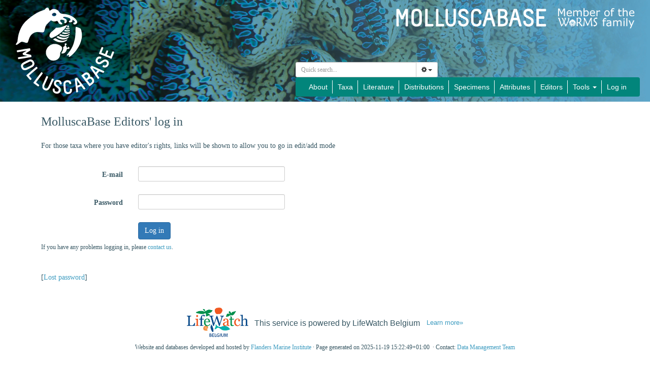

--- FILE ---
content_type: text/css
request_url: https://www.molluscabase.org/inc/fonts/Source_Sans_Pro.css
body_size: 273
content:
@font-face {
	font-family: 'Source Sans Pro';
	font-style: normal;
	font-weight: normal;
	src:
		local('Source Sans Pro'),
		local('SourceSansPro-Regular'),
		url('Source_Sans_Pro.eot') format('embedded-opentype'),
		url('Source_Sans_Pro.woff') format('woff'),
		url('Source_Sans_Pro.ttf') format('truetype'),
		url('Source_Sans_Pro.svg') format('svg');
}


--- FILE ---
content_type: text/css
request_url: https://www.molluscabase.org/css/style.css
body_size: 3432
content:
/**
 * ========================
 * = MolluscaBase Styling =
 * ========================
 *
 * CSS used here will be applied after bootstrap.css
 */

:root {
	--color-one: #0087b5;
	--color-two: #34a1c4;
	--color-three: #cae4ee;
	--color-four: #02857b;
	--color-five: #4aa196;
	--color-six: #cfe4e1;
}

.row-eq-height {
	display: flex;
	display: -webkit-flex;
	flex-wrap: wrap;
	justify-content: flex-end;
}

.quick_search_placeholder {
	margin-top: auto;
	margin-bottom: 0;
}
.main_padder {
	padding-left: 20px;
}

body{
	font-family: Verdana, serif;
	font-size: 14px;
	color: #375763;
}

#wrapper{
	width: 100%; 
	height: auto;
    display: table;
}

a {
	text-decoration: none;
	color: #3E9CC0;
}

a:hover {
	text-decoration: underline;
	color: #3E9CC0;
}

.line {
	width: 100%;
	height: 1px;
	background: #3E9CC0;
	overflow: hidden;
	margin-top: 5px;
}

@font-face {
	font-family: MelbourneBold;
	src: url(fonts/Melbourne_bold.ttf);
}

#header {
	max-height: 200px;
}

.header-background {
	max-height: 200px;
	object-fit: cover;
	width: 100%;
}

.img-overlay-wrapper {
	position: relative;
}

.mollusca-base-logo-svg {
	position: absolute;
	top: 0;
	left: 0;
}

.header-title {
	position: absolute;
	top: 0;
	right: 0;
	display: flex;
	flex-direction: row;
	gap: 2rem;
	padding: 1.5rem 3rem 0 0;
}

.mollusca-base-title {
	font-family: MelbourneBold, Verdana, sans-serif;
	font-size: 4.7rem;
	line-height: 0.9;
	color: white
}

.worms-logo-inline {
	max-height: 1.6rem;
	vertical-align: text-bottom;
}

.align-bottom {
	display: flex;
	align-items: flex-end;
}

.part-of-worms {
	font-family: Verdana, sans-serif;
	font-size: 2rem;
	color: white;
	line-height: 1.7rem;
}

.header-bottom-bar {
	position: absolute;
	bottom: 0;
	right: 0;
	display: flex;
	flex-direction: column;
	align-items: end;
	gap: 1rem;
	padding: 0 2rem 1rem 0;
	max-width: 80%;
}

#aphia-quick-search-form {
	padding: 0 !important;
	margin: 0 !important;
}

.side-bar-container {
	position: sticky;
	top: 0;
}

.side-bar {
	background: whitesmoke;
	padding: 2rem;
	border: 1px solid lightgray;
}

@media (min-width: 767px) {
	#collapsed-header {
		display: none;
	}
	.side-bar {
		border-top: unset !important;
	}
}

@media (max-width: 767px) {
	.header-bottom-bar {
		padding: 0 2rem 0 0;
	}

	.mollusca-base-title {
		font-size: 3rem;
	}

	.part-of-worms {
		font-size: 1.2rem;
		line-height: 1.2rem;
	}

	.worms-logo-inline {
		max-height: 1rem;
	}

	.header-title {
		gap: 1rem;
		padding: 1rem 2rem 0 0;
	}

	.side-bar {
		margin-top: 1rem;
	}
}

@media (max-width: 400px) {
	#aphia-quick-search-form {
		display: none;
	}

	.header-title {
		display: none;
	}
}

#main-container {
	min-width: 85%;
}

.rss-latest-taxa-additions ul.list-group {
	font-size: 1.3rem;
}

.molluscabase-stats-text {
	font-size: 1.2rem;
}
.molluscabase-stats ul {
	padding-top: 1rem;
	padding-left: 2rem;
}

#main-container .panel {
	-webkit-box-shadow: unset !important;
	box-shadow: unset !important;
}

.socials {
	padding: 0.5rem;
	text-align: end;
}

.header-title {
	width: 500px;
	max-width: 75%;
}

#header-title-img {
	max-width: 100%;
}

div.link-to-worms {
	width: 18%;
	height: 40%;
	position: absolute;
	right: 19%;
	bottom: 2px;
}

#aphia-quick-search-form .dropdown-menu {
	right: 0;
	left: auto;
}

--- FILE ---
content_type: image/svg+xml
request_url: https://www.molluscabase.org/images/molluscabase-logo.svg
body_size: 10585
content:
<?xml version="1.0" encoding="UTF-8" standalone="no"?>
<!DOCTYPE svg PUBLIC "-//W3C//DTD SVG 20010904//EN" "http://www.w3.org/TR/2001/REC-SVG-20010904/DTD/svg10.dtd">
<svg version="1.0" xmlns="http://www.w3.org/2000/svg" width="1136.000000pt" height="998.000000pt" viewBox="0 0 1136.000000 998.000000" preserveAspectRatio="xMidYMid meet">

<g transform="translate(0.000000,998.000000) scale(0.100000,-0.100000)" fill="#ffffff" stroke="none">
<path d="M3569 9966 c-55 -19 -90 -48 -179 -146 l-82 -89 -132 -42 c-490 -153 -961 -410 -1441 -783 -322 -250 -614 -515 -757 -686 -436 -520 -695 -1186 -784 -2020 l-18 -164 -49 -71 c-113 -164 -119 -174 -124 -219 -5 -43 -4 -46 23 -56 62 -24 136 9 296 132 141 107 237 173 283 193 98 40 193 27 445 -64 167 -60 281 -55 326 14 10 15 50 124 89 243 115 344 206 515 354 663 145 145 352 252 555 288 104 19 288 13 456 -14 175 -28 294 -32 344 -11 71 29 108 110 175 376 23 91 56 208 73 260 58 179 68 193 317 443 220 222 295 287 333 287 9 0 42 -16 72 -35 30 -19 90 -46 133 -61 70 -24 89 -26 183 -21 82 3 127 12 209 38 l104 33 51 -55 c28 -30 69 -91 91 -134 51 -102 94 -146 181 -187 121 -57 253 -48 270 17 11 43 -6 79 -58 125 -188 165 -215 210 -175 290 32 65 71 83 168 76 99 -8 221 -39 275 -71 67 -39 80 -104 33 -164 -11 -14 -19 -40 -19 -63 0 -32 7 -47 34 -74 54 -54 128 -42 199 31 53 54 71 109 65 197 -9 132 -70 206 -235 283 -173 80 -208 100 -208 115 0 8 20 26 45 39 97 54 287 36 538 -50 161 -56 213 -82 240 -123 51 -75 64 -184 24 -205 -9 -5 -36 -12 -60 -16 -84 -14 -127 -79 -98 -148 21 -52 44 -60 157 -55 80 4 108 10 153 32 85 41 101 71 101 184 0 50 1 92 3 92 16 0 191 -132 231 -175 55 -58 59 -71 36 -114 -16 -33 -33 -41 -82 -41 -77 0 -122 -100 -73 -163 47 -60 170 -73 260 -27 55 28 134 102 154 145 98 206 -230 596 -684 814 -270 129 -532 196 -875 222 -306 23 -389 65 -534 269 -87 121 -143 172 -246 221 -112 54 -219 80 -335 80 -139 0 -231 -32 -368 -127 -98 -69 -118 -77 -136 -59 -8 9 -30 61 -48 118 -37 116 -78 182 -128 209 -40 21 -99 23 -151 4z m999 -619 c96 -48 135 -142 93 -224 -46 -91 -144 -139 -266 -131 -92 6 -153 39 -190 102 -30 51 -32 94 -6 144 64 124 237 175 369 109z"/>
<path d="M5830 7956 c-19 -7 -109 -45 -200 -83 -392 -167 -543 -206 -811 -207 l-177 -1 -173 -176 c-96 -97 -212 -204 -259 -238 -99 -73 -181 -150 -220 -206 -90 -131 -129 -283 -99 -389 22 -79 156 -186 234 -186 41 0 122 33 320 130 530 258 1012 655 1322 1088 74 103 153 240 153 265 0 21 -38 22 -90 3z"/>
<path d="M5992 7922 c-22 -31 -67 -136 -77 -181 -6 -28 -4 -30 32 -41 58 -16 146 -23 188 -16 36 7 37 9 31 39 -9 43 -61 154 -92 194 -31 40 -56 42 -82 5z"/>
<path d="M6919 7729 c-11 -18 -15 -117 -20 -424 -8 -483 -28 -670 -110 -1049 -135 -618 -334 -1030 -744 -1541 -168 -209 -171 -214 -144 -249 28 -36 63 -33 129 9 58 37 79 41 111 25 25 -14 24 -37 -6 -85 -33 -54 -33 -102 -1 -116 99 -46 540 342 837 736 360 476 571 949 646 1445 23 155 23 464 -1 610 -33 203 -94 409 -135 453 -57 63 -365 190 -489 203 -56 6 -61 5 -73 -17z"/>
<path d="M5800 7594 c-16 -26 -30 -55 -30 -64 0 -21 82 -47 177 -56 67 -6 216 9 240 24 6 4 12 30 15 59 l5 52 -96 -6 c-72 -4 -112 -1 -161 12 -124 32 -116 33 -150 -21z"/>
<path d="M5649 7383 c-35 -38 -69 -84 -69 -93 0 -19 167 -65 270 -74 110 -11 307 26 364 67 10 7 19 33 23 65 5 49 5 52 -17 52 -12 0 -50 -7 -84 -17 -88 -23 -249 -21 -350 6 -101 27 -107 27 -137 -6z"/>
<path d="M6175 7155 c-104 -50 -167 -60 -355 -59 -157 0 -185 3 -270 27 -88 24 -97 25 -119 10 -31 -20 -111 -102 -111 -113 0 -17 194 -71 297 -82 169 -19 339 11 498 88 95 46 112 61 120 112 4 23 3 42 -2 41 -4 0 -31 -11 -58 -24z"/>
<path d="M6122 6910 c-253 -146 -541 -156 -879 -29 -93 34 -91 35 -180 -33 -29 -22 -53 -48 -53 -58 0 -14 29 -30 110 -65 292 -123 568 -138 812 -44 80 31 207 109 245 150 18 20 42 87 43 122 0 13 -13 7 -98 -43z"/>
<path d="M4804 6657 c-33 -24 -68 -54 -79 -66 l-20 -23 27 -21 c49 -39 197 -119 291 -158 266 -109 511 -125 741 -48 172 57 292 146 345 254 18 37 30 69 27 72 -3 3 -37 -13 -75 -37 -315 -190 -642 -185 -1060 15 -62 30 -119 55 -126 55 -7 0 -39 -20 -71 -43z"/>
<path d="M4452 6403 c-45 -26 -97 -59 -115 -74 l-31 -26 106 -70 c270 -179 531 -266 798 -266 197 -1 374 40 526 123 118 63 172 108 200 168 14 30 23 56 20 60 -4 3 -55 -18 -114 -46 -59 -28 -137 -60 -174 -71 -302 -90 -646 -24 -1005 193 -50 31 -99 56 -110 56 -10 0 -55 -21 -101 -47z"/>
<path d="M5674 5816 c-37 -37 -43 -70 -19 -102 51 -68 -42 -227 -156 -264 -40 -14 -40 -14 -32 -49 16 -72 9 -212 -16 -286 -29 -91 -99 -232 -156 -319 -25 -39 -44 -75 -41 -81 8 -22 93 -38 170 -33 161 10 315 123 395 290 22 46 45 106 52 133 14 61 39 89 95 111 39 15 44 15 65 0 67 -46 169 16 169 104 0 66 -53 120 -117 120 -36 0 -47 -8 -70 -50 -20 -36 -53 -58 -94 -62 -22 -3 -24 1 -30 52 -7 68 -15 83 -73 140 -28 26 -46 53 -46 67 0 37 22 73 48 80 36 9 56 62 42 113 -14 51 -42 70 -103 70 -42 0 -54 -5 -83 -34z"/>
<path d="M4309 5774 c-234 -42 -464 -180 -616 -369 -77 -95 -165 -267 -195 -380 -31 -118 -31 -337 1 -455 48 -182 157 -359 313 -506 141 -133 280 -192 475 -201 137 -7 238 8 353 51 312 116 493 395 489 753 l-1 112 45 69 c168 255 218 487 129 606 -60 81 -298 225 -464 280 -161 54 -366 70 -529 40z"/>
<path d="M9931 5427 c-19 -10 -54 -87 -177 -387 -84 -206 -150 -378 -146 -382 9 -9 1400 -579 1428 -585 12 -3 23 1 27 9 3 7 71 173 151 370 80 196 146 367 146 381 0 28 -20 47 -78 72 -51 22 -98 24 -117 4 -7 -8 -62 -133 -121 -279 -59 -146 -108 -266 -109 -267 -1 -2 -96 36 -212 83 l-210 86 84 207 c99 246 99 243 0 286 -107 45 -107 45 -204 -191 -45 -109 -84 -203 -85 -208 -2 -4 -96 29 -209 75 l-206 84 109 265 c59 146 108 277 108 291 0 33 -22 52 -88 78 -62 24 -60 24 -91 8z"/>
<path d="M841 5164 c-529 -87 -699 -118 -714 -132 -17 -15 -19 -26 -13 -87 8 -86 25 -115 69 -115 17 0 264 43 546 95 283 52 516 93 518 92 1 -2 -99 -65 -223 -141 -123 -76 -229 -147 -234 -157 -17 -30 8 -160 34 -184 16 -15 90 -35 276 -75 140 -30 248 -56 240 -58 -8 -1 -250 -36 -538 -76 -426 -60 -527 -77 -544 -93 -18 -16 -20 -25 -14 -86 8 -82 18 -105 52 -113 38 -10 1464 224 1487 244 10 9 17 29 17 50 0 64 -22 164 -40 182 -12 12 -121 43 -316 90 -165 40 -303 76 -307 80 -4 4 111 83 257 176 201 127 268 176 277 197 9 21 9 46 -1 105 -16 106 -28 122 -88 121 -26 -1 -359 -52 -741 -115z"/>
<path d="M9580 4330 c-149 -31 -281 -163 -340 -340 -31 -92 -26 -230 12 -313 68 -145 257 -249 426 -234 86 8 138 34 348 172 99 65 193 124 211 131 149 63 317 -85 282 -249 -13 -57 -60 -129 -112 -171 -54 -43 -134 -48 -212 -12 -32 14 -65 26 -74 26 -37 0 -101 -97 -101 -153 0 -43 23 -61 120 -98 246 -92 505 54 591 334 30 96 24 228 -13 309 -51 111 -171 210 -293 243 -81 22 -201 16 -267 -13 -24 -10 -129 -74 -232 -141 -227 -147 -235 -151 -284 -151 -50 0 -136 43 -164 83 -19 26 -23 45 -23 102 0 63 4 77 35 129 60 100 133 131 250 106 79 -17 101 -4 123 77 22 76 21 96 -2 117 -43 39 -195 63 -281 46z"/>
<path d="M1560 3970 c-80 -22 -656 -297 -748 -358 -220 -145 -278 -360 -162 -594 63 -126 121 -186 228 -236 51 -24 68 -27 162 -27 137 1 156 8 565 210 296 146 337 168 397 224 161 149 188 338 78 550 -52 100 -125 174 -208 214 -86 40 -203 46 -312 17z m194 -221 c54 -15 119 -83 145 -153 35 -94 23 -153 -47 -228 -41 -44 -82 -67 -359 -204 -318 -156 -388 -184 -452 -184 -103 1 -203 106 -218 230 -7 64 29 142 88 189 43 35 638 332 699 349 47 14 97 14 144 1z"/>
<path d="M8742 3243 c-12 -10 -48 -52 -81 -93 -43 -53 -61 -84 -61 -104 0 -21 110 -187 431 -655 238 -344 439 -632 447 -638 29 -23 55 -13 104 40 55 59 66 87 49 124 -7 14 -68 104 -137 200 -88 122 -123 177 -116 186 53 69 266 324 275 330 7 5 89 -29 210 -87 184 -90 235 -107 263 -88 7 4 30 29 53 57 45 54 52 92 24 117 -28 24 -1392 628 -1418 628 -12 0 -32 -8 -43 -17z m436 -378 c144 -66 262 -122 262 -125 0 -11 -199 -245 -208 -245 -8 0 -325 437 -366 504 -8 13 -14 15 312 -134z"/>
<path d="M2345 3136 c-50 -35 -1143 -972 -1144 -981 -3 -14 419 -510 446 -525 31 -18 63 -6 116 41 76 66 74 73 -102 279 -113 132 -147 178 -138 186 7 6 212 181 457 389 512 435 530 451 530 481 0 12 -18 45 -40 73 -56 71 -86 85 -125 57z"/>
<path d="M2923 2498 c-12 -13 -222 -288 -468 -612 -425 -562 -445 -590 -428 -606 10 -10 132 -104 272 -209 297 -224 295 -223 361 -139 34 42 40 58 38 87 -3 33 -14 44 -183 172 -99 75 -180 140 -180 145 0 5 173 238 385 517 305 403 386 515 388 542 3 31 -2 38 -55 79 -65 52 -99 58 -130 24z"/>
<path d="M8083 2486 c-84 -21 -148 -59 -328 -197 -93 -72 -176 -137 -184 -144 -11 -11 60 -109 455 -621 258 -334 474 -614 480 -622 9 -12 46 12 209 138 282 219 329 285 329 470 0 115 -21 182 -90 283 -88 128 -190 196 -308 205 l-68 5 5 40 c24 178 -131 393 -318 442 -69 18 -111 18 -182 1z m158 -242 c35 -17 88 -79 106 -123 22 -52 12 -123 -23 -174 -27 -38 -147 -147 -184 -167 -11 -6 -43 29 -135 148 -66 86 -121 159 -123 162 -1 4 33 34 75 67 143 111 203 129 284 87z m418 -483 c50 -26 108 -92 138 -158 33 -71 29 -143 -10 -202 -25 -38 -206 -192 -224 -191 -4 1 -29 29 -54 63 -26 34 -92 121 -147 193 l-101 132 93 71 c51 39 113 80 137 91 56 25 119 25 168 1z"/>
<path d="M3533 2058 c-18 -24 -414 -902 -441 -978 -23 -67 -26 -90 -27 -210 0 -131 1 -137 32 -203 41 -87 112 -156 206 -201 260 -125 492 -26 652 276 23 46 129 273 235 506 145 320 190 429 186 447 -5 18 -24 34 -66 55 -67 34 -110 38 -132 13 -8 -10 -102 -209 -208 -443 -236 -522 -252 -552 -315 -616 -93 -94 -212 -90 -323 11 -49 44 -66 90 -59 159 8 79 25 119 248 611 242 531 237 514 149 557 -59 29 -121 36 -137 16z"/>
<path d="M6945 1839 c-55 -22 -106 -48 -112 -57 -7 -8 -13 -33 -13 -55 0 -37 144 -1402 155 -1477 9 -52 20 -64 57 -63 51 1 146 48 157 76 7 17 0 94 -20 248 -16 123 -26 226 -21 230 7 7 373 158 403 166 12 3 53 -48 148 -181 94 -131 140 -188 157 -192 32 -8 79 2 134 29 89 44 108 11 -410 686 -254 330 -471 607 -483 616 -30 21 -39 19 -152 -26z m284 -479 c104 -140 186 -258 183 -262 -10 -9 -302 -128 -302 -122 0 12 -70 593 -75 618 -3 16 -3 27 0 25 2 -3 90 -119 194 -259z"/>
<path d="M4710 1629 c-103 -20 -202 -90 -253 -179 -64 -111 -75 -292 -25 -400 37 -81 73 -117 257 -257 91 -69 181 -140 199 -157 76 -71 91 -154 45 -247 -40 -78 -93 -112 -183 -117 -111 -7 -196 32 -241 111 -20 35 -24 56 -24 130 0 103 -6 112 -89 122 -125 16 -138 0 -134 -160 3 -99 7 -117 34 -176 129 -273 565 -346 768 -129 114 122 155 317 98 467 -37 98 -74 136 -290 302 -114 88 -215 173 -224 189 -22 37 -24 129 -4 175 17 41 64 81 112 97 50 17 143 7 200 -20 60 -29 91 -78 108 -170 19 -96 29 -103 126 -97 87 7 110 25 110 87 0 166 -94 322 -234 386 -104 47 -246 65 -356 43z"/>
<path d="M5851 1584 c-224 -48 -351 -216 -351 -464 0 -106 55 -700 71 -766 34 -142 118 -252 235 -310 68 -34 84 -38 177 -42 239 -10 400 79 468 259 39 102 46 300 12 335 -18 18 -138 19 -173 1 -23 -12 -25 -19 -31 -112 -9 -150 -52 -220 -153 -250 -163 -49 -283 20 -316 182 -17 85 -71 717 -64 758 21 131 104 198 245 198 104 0 184 -59 210 -158 21 -76 59 -92 150 -60 69 25 82 42 76 98 -8 62 -56 162 -107 220 -94 106 -271 150 -449 111z"/>
</g>
</svg>